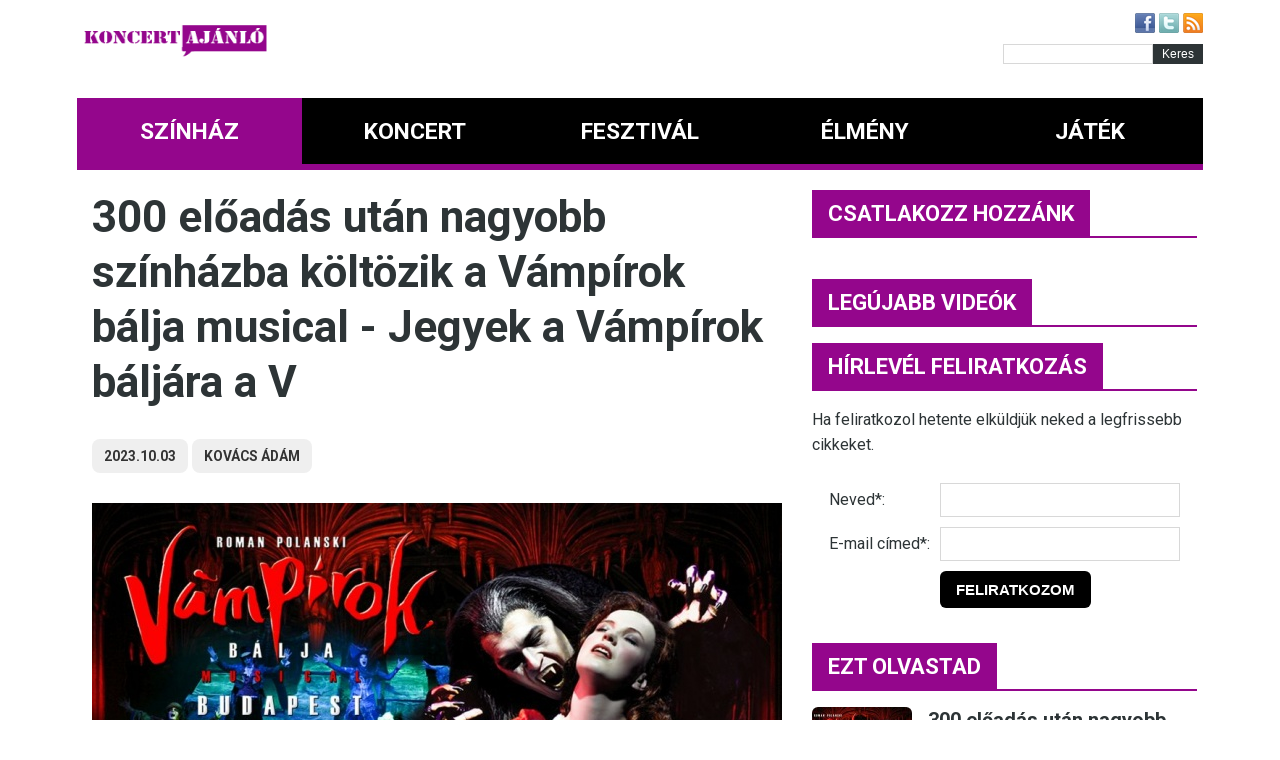

--- FILE ---
content_type: text/html
request_url: https://koncertajanlo.hu/300_eloadas_utan_nagyobb_szinhazba_koltozik_a_vampirok_balja_musical_jegyek_a_vampirok_baljara_a_v_54
body_size: 5227
content:
<!DOCTYPE HTML>
<html lang="hu">
<head>
<meta charset="utf-8">
<title>300 előadás után nagyobb színházba költözik a Vámpírok bálja musical - Jegyek a Vámpírok báljára a V</title>
<meta property="og:image" content="/keptar_cikkek/54.jpg">
<meta name="Description" content="A Vámpírok bálja film musical verziója 2024-ben a Vígszínházban!">
<link href="/style_html5.css?v=1768636056" rel="stylesheet" type="text/css">
<!-- <link rel="stylesheet" href="/_j/flexslider/flexslider.css" type="text/css" media="screen"> -->
<!-- <script defer src="/_j/flexslider/jquery.flexslider.js"></script> -->
<meta http-equiv="X-UA-Compatible" content="IE=EmulateIE8">
<meta name="viewport" content="width=device-width, initial-scale=1.0">
<!-- <link media="screen" rel="stylesheet" href="/_j/colorbox/example1/colorbox.css"> -->
<!-- <script src="/_j/jquery-3.6.0.min.js"></script> -->
<!-- <script type="text/javascript" src="/_j/colorbox/colorbox/jquery.colorbox-min.js"></script> -->
<script>
var $z = function(id) { return document.getElementById( id ); };
// function nyitZar() {
// 	var o = $z('visszmenu');
// 	if (o.style.display === 'none') {
// 		o.style.display = 'block';
// 	} else {
// 		o.style.display = 'none';
// 	}
// }

document.addEventListener("DOMContentLoaded", function() {

	$z('mobilmenuikon').addEventListener('click', function(e) {
		var o = $z('visszmenu');
		if (o.style.display === 'none') {
			o.style.display = 'block';
		} else {
			o.style.display = 'none';
		}	
	});

});	//domready 
</script>
<!-- Quantcast Choice. Consent Manager Tag v2.0 (for TCF 2.0) -->
<script type="text/javascript" async=true>
(function() {
  var host = window.location.hostname;
  var element = document.createElement('script');
  var firstScript = document.getElementsByTagName('script')[0];
  var url = 'https://quantcast.mgr.consensu.org'
    .concat('/choice/', 'JHjj1WGv8VB1a', '/', host, '/choice.js')
  var uspTries = 0;
  var uspTriesLimit = 3;
  element.async = true;
  element.type = 'text/javascript';
  element.src = url;

  firstScript.parentNode.insertBefore(element, firstScript);

  function makeStub() {
    var TCF_LOCATOR_NAME = '__tcfapiLocator';
    var queue = [];
    var win = window;
    var cmpFrame;

    function addFrame() {
      var doc = win.document;
      var otherCMP = !!(win.frames[TCF_LOCATOR_NAME]);

      if (!otherCMP) {
        if (doc.body) {
          var iframe = doc.createElement('iframe');

          iframe.style.cssText = 'display:none';
          iframe.name = TCF_LOCATOR_NAME;
          doc.body.appendChild(iframe);
        } else {
          setTimeout(addFrame, 5);
        }
      }
      return !otherCMP;
    }

    function tcfAPIHandler() {
      var gdprApplies;
      var args = arguments;

      if (!args.length) {
        return queue;
      } else if (args[0] === 'setGdprApplies') {
        if (
          args.length > 3 &&
          args[2] === 2 &&
          typeof args[3] === 'boolean'
        ) {
          gdprApplies = args[3];
          if (typeof args[2] === 'function') {
            args[2]('set', true);
          }
        }
      } else if (args[0] === 'ping') {
        var retr = {
          gdprApplies: gdprApplies,
          cmpLoaded: false,
          cmpStatus: 'stub'
        };

        if (typeof args[2] === 'function') {
          args[2](retr);
        }
      } else {
        queue.push(args);
      }
    }

    function postMessageEventHandler(event) {
      var msgIsString = typeof event.data === 'string';
      var json = {};

      try {
        if (msgIsString) {
          json = JSON.parse(event.data);
        } else {
          json = event.data;
        }
      } catch (ignore) {}

      var payload = json.__tcfapiCall;

      if (payload) {
        window.__tcfapi(
          payload.command,
          payload.version,
          function(retValue, success) {
            var returnMsg = {
              __tcfapiReturn: {
                returnValue: retValue,
                success: success,
                callId: payload.callId
              }
            };
            if (msgIsString) {
              returnMsg = JSON.stringify(returnMsg);
            }
            if (event && event.source && event.source.postMessage) {
              event.source.postMessage(returnMsg, '*');
            }
          },
          payload.parameter
        );
      }
    }

    while (win) {
      try {
        if (win.frames[TCF_LOCATOR_NAME]) {
          cmpFrame = win;
          break;
        }
      } catch (ignore) {}

      if (win === window.top) {
        break;
      }
      win = win.parent;
    }
    if (!cmpFrame) {
      addFrame();
      win.__tcfapi = tcfAPIHandler;
      win.addEventListener('message', postMessageEventHandler, false);
    }
  };

  makeStub();

  var uspStubFunction = function() {
    var arg = arguments;
    if (typeof window.__uspapi !== uspStubFunction) {
      setTimeout(function() {
        if (typeof window.__uspapi !== 'undefined') {
          window.__uspapi.apply(window.__uspapi, arg);
        }
      }, 500);
    }
  };

  var checkIfUspIsReady = function() {
    uspTries++;
    if (window.__uspapi === uspStubFunction && uspTries < uspTriesLimit) {
      console.warn('USP is not accessible');
    } else {
      clearInterval(uspInterval);
    }
  };

  if (typeof window.__uspapi === 'undefined') {
    window.__uspapi = uspStubFunction;
    var uspInterval = setInterval(checkIfUspIsReady, 6000);
  }
})();
</script>
<!-- End Quantcast Choice. Consent Manager Tag v2.0 (for TCF 2.0) -->
</head>
<body>
<div id="fb-root"></div>
<script async defer crossorigin="anonymous" src="https://connect.facebook.net/en_EN/sdk.js#xfbml=1&version=v10.0" nonce="ddZJd3rV"></script>
<div class="container">

	<header class="headerTop">
		<div class="fejbox" >
			<a href="/"><img src="/_s/logo.png" alt="Kultúraonline logo" width="205" height="51"></a>
		</div>  
		<div class="keresobox">
			<div class="keresoboxikonok"><a href="https://www.facebook.com/koncertajanlo"><img src="/_s/megosztok_nagyobb/soc1.png" width="20" height="20" alt="facebook"></a> <a href="https://twitter.com"><img src="/_s/megosztok_nagyobb/soc2.png" width="20" height="20" alt="twitter"></a> <a href="/?rss=all"><img src="/_s/megosztok_nagyobb/soc3.png" alt="RSS" width="20" height="20"></a></div>
			<div class="keresoboxkereso">
				<form action="/" method="get">
					<input name="q" aria-label="Kereső" autocomplete="off" type="text" value=""><input class="keresobutton" type="submit" value="Keres" style="width:50px;">
				</form>
			</div>
		</div>
		<br class="clearfloat">
	</header><!-- end .headerTop -->
  
  <div class="header">
    <div class="banner">
		    </div>
  </div><!-- end .header -->
  
  <div class="headerVisszmenu">
  <div id="mobilmenuikon">&equiv;</div>
  <div id="visszmenu" class="visszmenu">
<a href="/kategoriak/szinhaz_1" class="visszmenuselected">SZÍNHÁZ</a>
<a href="/kategoriak/koncert_2" >KONCERT</a>
<a href="/kategoriak/fesztival_3" >FESZTIVÁL</a>
<a href="/kategoriak/elmeny_4" >ÉLMÉNY</a>
      
      <a href="/?jatek">JÁTÉK</a>
  	</div>
  </div>
  <div class="content">
	  <div class="contentPadding">


		
		  
				
		
		     
   
      
				
		<div class="reszletes">
          
		  <h1>300 előadás után nagyobb színházba költözik a Vámpírok bálja musical - Jegyek a Vámpírok báljára a V</h1>
          
		  <div class="szurkeSzerzosor"><span class="szurkeCimke">2023.10.03</span> <span class="szurkeCimke">Kovács Ádám</span></div>
                        	<p align="center"><img class="reszleteskep" alt="300 előadás után nagyobb színházba költözik a Vámpírok bálja musical - Jegyek a Vámpírok báljára a V" src="/keptar_cikkek/300_eloadas_utan_nagyobb_szinhazba_koltozik_a_vampirok_balja_musical_jegyek_a_vampirok_baljara_a_v_54.jpg"></p>
                        
			<p>A Vámpírok bálja film musical verziója 2024-ben a Vígszínházban!</p>
            
			<div class="banner">
			<!--*************** bannersystem js 2.0 *************** --> 
<script language="JavaScript" type="text/javascript">
<!--
eb_rnd = Math.floor(Math.random()*1000);eb_o = escape(document.URL);eb_h = escape(document.domain);eb_v = 3;
eb_c = '<scrip'+'t language="JavaScript1.2" src="https://kulturaonline.hu/banner.php?t=1&k=0&d=1&si=0';
eb_c += '&r='+eb_rnd+'&o='+eb_o+'&v='+eb_v+'&h='+eb_h+'"></scrip'+'t>';
document.write(eb_c);
//-->
</script> 
<!--*************** bannersystem js verzió *************** -->            </div>
          	<p>Roman Polanski eredeti, nagy sikerű sz&iacute;npadi rendez&eacute;s&eacute;t nemzetk&ouml;zi alkot&oacute;g&aacute;rd&aacute;val, &uacute;j k&ouml;nt&ouml;sben &aacute;ll&iacute;totta sz&iacute;nre 2007 nyar&aacute;n a PS Produkci&oacute; Budapesten. Az 1997-es b&eacute;csi bemutat&oacute; ut&aacute;n Stuttgart, Hamburg, Vars&oacute;, Berlin, Oberhausen, majd &uacute;jra B&eacute;cs, Stuttgart &eacute;s 2010-ben Antwerpen k&ouml;z&ouml;ns&eacute;ge csod&aacute;lhatta ezt a minden &iacute;z&eacute;ben k&uuml;l&ouml;nleges, fanyar humor&uacute;, lenyűg&ouml;zően l&aacute;tv&aacute;nyos, lehengerlően lend&uuml;letes musicalbomb&aacute;t. Jim Steinman kifogyhatatlanul &aacute;rad&oacute; mel&oacute;di&aacute;i hűen k&ouml;vetik a Polanski &aacute;ltal meg&aacute;lmodott t&ouml;rt&eacute;netet. Michael Kunze sz&ouml;vegk&ouml;nyve k&ouml;ltői megjelen&iacute;t&eacute;se a v&aacute;mp&iacute;rok borzongat&oacute; &eacute;s groteszk antivil&aacute;g&aacute;nak. A magyar ford&iacute;t&aacute;s az eredeti sz&ouml;vegk&ouml;nyv l&iacute;r&aacute;j&aacute;t, mondanival&oacute;j&aacute;t megtartva &eacute;s azt a magyar nyelv egyed&uuml;l&aacute;ll&oacute;an kedves sz&oacute;fordulataival gazdag&iacute;tva Mikl&oacute;s Tibor munk&aacute;ja, akit t&ouml;bb mint sz&aacute;z sikeres musical &iacute;r&oacute;jak&eacute;nt, ford&iacute;t&oacute;jak&eacute;nt ismerhet&uuml;nk. Dennis Callahan vil&aacute;gh&iacute;rű koreogr&aacute;fus fergeteges t&aacute;ncait csak a magyar előad&aacute;son l&aacute;that&oacute; elemekkel eg&eacute;sz&iacute;tett&eacute;k ki. A V&aacute;mp&iacute;rok b&aacute;lja musical minden eddigin&eacute;l l&aacute;tv&aacute;nyosabb magyar bemutat&oacute;j&aacute;nak d&iacute;szleteit &eacute;s jelmezeit a nemzetk&ouml;zileg elismert Kentaur tervezte.&nbsp;</p>

<p>A V&aacute;mp&iacute;rok b&aacute;lja 2024-től a V&iacute;gsz&iacute;nh&aacute;zban l&aacute;that&oacute; olyan műv&eacute;szek főszerepl&eacute;s&eacute;vel, mint Egyh&aacute;zi G&eacute;za, Bot G&aacute;bor, T&ouml;r&ouml;k Anna, S&aacute;ri &Eacute;vi, Pavletits B&eacute;la, Szemenyei J&aacute;nos, Jenei G&aacute;bor &eacute;s m&eacute;g sokan m&aacute;sok.&nbsp;</p>

<p>A 350. előad&aacute;s&aacute;t &uuml;nneplő V&aacute;mp&iacute;rok b&aacute;lja musical 2024 j&uacute;nius&aacute;t&oacute;l a V&iacute;gsz&iacute;nh&aacute;zban l&aacute;that&oacute;.</p>

<p><strong><a rel="noopener" href="https://e-jegyiroda.hu/budapest/vampirok-balja-musical-jegyek-magyar-szinhaz" target="_blank">Jegyv&aacute;s&aacute;rl&aacute;shoz kattints ide!</a></strong></p>

<p><strong>A V&aacute;mp&iacute;rok b&aacute;lja a 350. előad&aacute;s&aacute;t&nbsp;2024 j&uacute;nius 22 szombat 19.30-kor &uuml;nneplik.</strong></p>
</div><!-- reszletes vege --><p></p>


	    <div><div class="fb-like" data-href="https://koncertajanlo.hu/300_eloadas_utan_nagyobb_szinhazba_koltozik_a_vampirok_balja_musical_jegyek_a_vampirok_baljara_a_v_54" data-width="280" data-layout="box_count" data-action="like" data-size="large" data-share="true"></div>
<br>
<!--*************** bannersystem js 2.0 *************** --><script language="JavaScript" type="text/javascript">
<!--
eb_rnd = Math.floor(Math.random()*1000);eb_o = escape(document.URL);eb_h = escape(document.domain);eb_v = 3;
eb_c = '<scrip'+'t language="JavaScript1.2" src="https://kulturaonline.hu/banner.php?t=3&k=0&d=1&si=0';
eb_c += '&r='+eb_rnd+'&o='+eb_o+'&v='+eb_v+'&h='+eb_h+'"></scrip'+'t>';
document.write(eb_c);
//-->
</script><!--*************** bannersystem js verzió *************** --></div>


		
		
				
		
				
		
		

		
		
		
	        <p>&nbsp;</p>
	</div>
</div><!-- end .content -->


<div class="sidebar1">
    

	<div class="blokkCimsor"><span>CSATLAKOZZ HOZZÁNK</span></div>
				<br>

    
	


	

	


	<div class="blokkCimsor"><span>LEGÚJABB VIDEÓK</span></div>
	

	
	
	

	
	    <div class="blokkCimsor"><span>HÍRLEVÉL FELIRATKOZÁS</span></div>
    <p>Ha feliratkozol hetente elküldjük neked a legfrissebb cikkeket.</p>	<form class="formelemek" name="form1" method="post" action="/" style="margin:0px">
		<table border="0" align="center" cellpadding="0" cellspacing="10">
		<tr>
		  <td>Neved*:</td>
		  <td><input style="width:240px;" aria-label="Név" name="nev" type="text" id="nev" value="" maxlength="100"></td>
		</tr>
		<tr>
		  <td>E-mail címed*:</td>
		  <td><input style="width:240px;" aria-label="E-mail" name="email" type="text" id="email" value="" maxlength="75"></td>
		</tr>
		<tr>
		  <td>&nbsp;</td>
		<td><input type="submit" name="Submit" value="Feliratkozom"> 
		  <input name="urlap" type="hidden" id="urlap" value="hirlevel_urlap"></td>
		</tr>
		</table>
	</form>
	<br>
	
	
			<div class="blokkCimsor"><span>EZT OLVASTAD</span></div>
        <div class="oldalblokk">
        			<div class="oldalblokkSor">
								<div class="kepdoboz"><a href="/300_eloadas_utan_nagyobb_szinhazba_koltozik_a_vampirok_balja_musical_jegyek_a_vampirok_baljara_a_v_54"><img alt="300 előadás után nagyobb színházba költözik a Vámpírok bálja musical - Jegyek a Vámpírok báljára a V" width=100 height=100 src="/keptar_cikkek/belyegkep/300_eloadas_utan_nagyobb_szinhazba_koltozik_a_vampirok_balja_musical_jegyek_a_vampirok_baljara_a_v_54.jpg"></a></div> 
					            <a href="/300_eloadas_utan_nagyobb_szinhazba_koltozik_a_vampirok_balja_musical_jegyek_a_vampirok_baljara_a_v_54">300 előadás után nagyobb színházba költözik a Vámpírok bálja musical - Jegyek a Vámpírok báljára a V</a>
				<br class="clearfloat">
	        </div>
                </div><!-- oldalblokk -->
    

	
    </div><!-- end .sidebar1 -->

<br class="clearfloat">
</div><!-- end .container -->



<div class="footerContainerFelso">
	<div class="footer">

  		
	
		
	</div><!-- end .footer -->
</div><!-- end .footerContainerFelso -->	
<div class="footerContainerAlso">
	<div class="footerAlso">
		<a href="/?mediaajanlat">Médiaajánlat</a> &nbsp; <a href="/?kontakt">Impresszum - kontakt</a> &nbsp; <a href="/?adatvedelem">Adatvédelem</a> &nbsp; &copy; Minden jog fenntartva - KoncertAjánló.hu 2021-2026	</div><!-- end .footerAlso -->
</div><!-- end .footerContainerAlso -->


	<!-- oldal vege scriptek -->
<script type="text/javascript">
  var _gaq = _gaq || [];
  _gaq.push(['_setAccount', 'UA-23081034-1']);
  _gaq.push(['_trackPageview']);
  (function() {
    var ga = document.createElement('script'); ga.type = 'text/javascript'; ga.async = true;
    ga.src = ('https:' == document.location.protocol ? 'https://ssl' : 'https://www') + '.google-analytics.com/ga.js';
    var s = document.getElementsByTagName('script')[0]; s.parentNode.insertBefore(ga, s);
  })();
</script></body>
</html>

--- FILE ---
content_type: text/css
request_url: https://koncertajanlo.hu/style_html5.css?v=1768636056
body_size: 3209
content:
@charset "utf-8";

@import url('https://fonts.googleapis.com/css2?family=Roboto:wght@400;500;700&display=swap');

body {
	margin: 0;
	padding: 0;
	color: #2d3436;
	background-color: #FFF;
	font-family: 'Roboto', sans-serif;
	font-size: 16px;
	line-height: 1.6;
}
header, section, footer, aside, nav, article, figure {
	display: block;
}
/* header {
	overflow: hidden
} */

div, input, label, footer, textarea, iframe, header, section, footer, aside, nav, article, figure {
  -webkit-box-sizing: border-box;
     -moz-box-sizing: border-box;
          box-sizing: border-box;
}
ul, ol, dl {
	padding: 0;
	margin: 0;
}
h1, h2, h3, h4, h5, h6, p {
	margin-top: 0;
	user-select: none;
}
p {
	/* font-size: 14px; */
	/* font-weight: normal; */
}

h1 {
	font-size: 44px;
	line-height: 1.25em;
	font-weight: 700;
}
h2 {
	font-size: 26px;
	font-weight: 500;
}
h3 {
	font-size: 18px;
	font-weight: 500;
}
h3 {
	font-size: 16px;
	font-weight: 500;
}

a img { 
	border: none;
}

a:link, a:visited {
	color: #94068c;
	text-decoration: none;
}
a:hover {
	color: #2d3436;
}

.container {
	width: 1150px;
	background-color: #FFF;
	padding: 12px;
	margin-top: 0;
	margin-right: auto;
	margin-bottom: 0;
	margin-left: auto;
}
.header {
	background-color: #FFF;
}
.headerTop {
	padding-bottom: 18px;
	/* background-color: yellow; */
}
.headerTop a, .headerTop a:active, .headerTop a:focus {
	text-decoration: none;
	color:#000;
}
.headerTop a:hover {
	color:#F00;
}

.headerTop #bal a, .headerTop #bal  a:active, .headerTop #bal  a:focus {
	/*margin-left:20px;*/
}
.headerVisszmenu {
	background-color:#0984e3;
	background-color:#000;
	overflow-x:hidden;
	font-size:15px;
	padding:0;
	user-select: none;
}
.visszmenu {
	display: flex;
	justify-content: center;
	border-bottom: solid 6px #94068c;
	padding-right:0px;
	padding-left:0px;
}
.visszmenu a, .visszmenu a:visited {
	flex:1;
	margin:0;
	padding-top:16px;
	padding-right:10px;
	padding-bottom:14px;
	padding-left:10px;
	text-decoration: none;
	text-align:center;
	font-size:1.53em;
	font-weight: 700;
	color:#FFF;
}
#mobilmenuikon {
	display: none;
}
@media screen and (max-width:830px) {
	#mobilmenuikon {
		display: block;
		margin:0;
		padding:0 14px 0 14px;
		line-height: 1.4;
		text-decoration: none;
		text-align:center;
		font-size:2.4em;
		color:#FFF;
		text-align: left;
	}
	.headerVisszmenu {
		width:100%;
	}
	.visszmenu {
		display: none;
		justify-content: left;
		overflow:hidden;
		border-bottom: 0;
		width:100%;
	}
	.visszmenu a, .visszmenu a:visited {
		display: block;
	}	
}
.visszmenu a:hover, .visszmenu a:active, .visszmenu a:focus {
	background-color: #94068c;
	color: #FFF;
}
a.visszmenuselected {
	background-color: #94068c;
	color: #FFF;
}

.sidebar1 {
	float: left;
	width: 400px;
	background-color: #FFF;
	padding-top: 20px;
	padding-right: 5px;
	padding-bottom: 10px;
	padding-left: 10px;
	user-select: none;
	/* background-color:#FCC; */
}
.sidebar2 {
	float: left;
	width: 400px;
	background-color: #FFF;
	padding-top: 20px;
	padding-right: 5px;
	padding-bottom: 10px;
	padding-left: 10px;
	user-select: none;
}
.content {
	width: 725px;
	float: left;
	background-color: #FFF;
	padding-top: 20px;
	padding-right: 0px;
	padding-bottom: 10px;
	padding-left: 15px;
	/* background-color:#9F9; */
}
.contentPadding {
	padding-left: 0px;
	padding-right: 20px;	
}

.content ul, .content ol { 
	padding: 0 15px 15px 40px;
}
.footerContainerFelso {
	background: #0d0d0d;
}
.footerContainerAlso {
	background: #000;
}
.footer {
	margin:auto;
	padding: 30px 10px 30px 10px;
	color: #FFF;
	width: 1150px;
	user-select: none;
}
.footerAlso {
	margin:auto;
	width: 1150px;
	padding: 18px 10px;
	color:#FFF;
	text-align: center;
	font-weight: 500;
	font-size: .9em;
	text-transform: uppercase;
	user-select: none;
}
.footer a:link, .footer a:visited, .footerAlso a:link, .footerAlso a:visited {
	color: #FFF;
	text-decoration: none;
}
.footer a:hover, .footerAlso a:hover {
	color: #94068c;
	text-decoration: underline;
}
ul.nav {
	list-style: none;
	/*border-top: 1px solid #666; */
	margin-bottom: 15px;
}
ul.nav li {
}
ul.nav a, ul.nav a:visited {
	padding: 5px 5px 5px 15px;
	display: block;
	width: 220px;
	text-decoration: none;
	background-image: url(/_s/almenuBulet.png);
	background-repeat: no-repeat;
	background-position: left center;
	font-size:14px;
	color:#000;
}
ul.nav a:hover, ul.nav a:active, ul.nav a:focus {
	color: #FFF;
	background-color:#CCC;
}
#navselected {
	font-weight:bold;
}
.szurkeSzerzosor {
	margin-bottom: 30px;
	user-select: none;
}
.szurkeCimke {
	display: inline-block;
	padding:6px 12px;
	font-size:.86em;
	font-weight: 700;
	text-decoration: none;
	background-color: #EFEFEF;
	border-radius: 8px;
	color: #333;
	text-transform:uppercase;
}
.feketeCimkeSor {
	margin-bottom: 30px;
	user-select: none;
}
.feketeCimkeSor a, .feketeCimkeSor a:visited{
	display: inline-block;
	padding:6px 12px;
	margin-bottom: 6px;
	font-size:.86em;
	font-weight: 700;
	text-decoration: none;
	background-color: #333;
	border-radius: 8px;
	color: #EFEFEF;
	text-transform:uppercase;
}
.feketeCimkeSor a:hover {
	background-color: #94068c;
	color: #FFF;
}


.fltrt {  
	float: right;
	margin-left: 8px;
}
.fltlft { 
	float: left;
	margin-right: 8px;
}
.clearfloat {
	clear:both;
	height:0;
	font-size: 1px;
	line-height: 0px;
}

.blokkCimsor {
	margin-bottom: 1em;
	border-bottom: solid 2px #94068c;
	line-height: 2em;
	text-transform:uppercase;
	user-select: none;
}
.blokkCimsor span {
	display: inline-block;
	font-weight: bold;
	background-color: #94068c;
	color:#FFF;
	font-size: 22px;
	padding: 8px 16px;
	padding-bottom: 6px;
	/* border-radius: 6px 6px 0 0; */
}

.ketoszlop {
	float:left;
	display:block;
	width:48%;
	margin: 0 2% 6px 0;
	height:3.8em;
	border-left: solid 1px #94068c;
	overflow-y: hidden;
}
.ketoszlop a {
	padding:.5em;
	display:block;
	min-height:2.8em;
}
.ketoszlop a:hover {
	background-color: #EFEFEF;
}

.haromoszlopOszlop {
  float: left;
  width: 33.33%;
}
.haromoszlopSor:after {
  content: "";
  display: table;
  clear: both;
}


.oldalblokk {
	margin-bottom: 2em;
}
.oldalblokkSor {
	margin-bottom: 8px;
	padding-bottom:16px;
}
.oldalblokkSor img {
	overflow:hidden;
	float:left;
	margin-right:16px;
	border-radius: 6px;
}
.oldalblokkSor a:link, .oldalblokkSor a:visited {
	font-size: 20px;
	font-weight:bold;
	line-height: 1.34em;
	color:#2d3436;
	text-decoration:none;
}
.oldalblokkSor a:hover {
	color:#94068c;
}
.footer .oldalblokkSor  {
	padding-right: 10px;
}
.footer .oldalblokkSor  a:link, .footer .oldalblokkSor a:visited {
	color:#FFF;
}
.footer .oldalblokkSor a:hover {
	color:#94068c;
}

.footer .nagySor {
	padding-right: 10px;
}
.footer .nagySor img {
	float:none;
	border-radius: 6px;
}
.footer .nagySor a {
	display: block;
	font-size: 20px;
	font-weight:bold;
	line-height: 1.34em;
	text-decoration:none;	
	padding-right: 6px;
}
.footer .nagyDesc {
	display: block;
	height:5em;
	overflow: hidden; 
	padding-right: 10px;
}
.friss {
	margin-bottom: 8px;
	padding-bottom:16px;
	user-select: none;
}
.friss img {
	overflow:hidden;
	float:left;
	margin-right:16px;
	border-radius: 6px;
}

.frisscimsor {
	font-size: 22px;
	font-weight:bold;
	line-height: 1.34em;
}
.kathirekCimsor {
	background-color:#666;
	color:#FFF;
	font-size: 22px;
	font-weight:bold;
	padding: 8px 16px;
	margin-bottom:16px;
	margin-top:1px;
	user-select: none;
	text-transform:uppercase;
	background-color: #EFEFEF;
}
.kathirekCimsor a:link, .kathirekCimsor a:visited {
	color: #333;
	text-decoration:none;
}
.kathirekCimsor a:hover {
	color: #2d3436;
}

.banner {
	margin-top:10px;
	margin-bottom:10px;
	text-align:center;
	user-select: none;
}
/*
#slide {
	width:495px;
	height:170px;
	overflow:hidden;
	position:relative; 
}
#slideTarto {
	position:relative; 
	width:3000px;
	overflow:hidden;
}
.slideDobozok {
	position:relative; 
	display:block;
	width:485px;
	height:200px;
	float:left;
	overflow:hidden;
	padding:10px;
}
*/

input {
	font-size:12px;
}

.n {
	text-align: center;
	margin-top: 32px;
	margin-bottom: 32px;
	font-size: 1.1em;
	user-select: none;
}
a.ns {
	display: inline-block;
	margin-left: 4px;
	background-color: #EFEFEF;
	padding: .8em;
	line-height: .6em;
	text-decoration: none;
	color: #333;
	border-radius: 1.4em;
}
a.ns:hover {
	background-color: #94068c;
	color: #FFF;
}
.nsAkt {
	display: inline-block;
	margin-left: 4px;
	background-color: #94068c;
	padding: .8em;
	line-height: .6em;
	text-decoration: none;
	color: #FFF;
	border-radius: 1.4em;
}
.nsTop {
	font-size: 12px;
	float: right;
	padding:10px;
	float:right;
}
.rss {
	font-size:11px;
}
/* űrlapok */
.formelemek input[type=text] {
	padding: 8px;
	padding-left: 8px;
	border: 1px solid #D8D8D8;
	font-size:0.9em;	
	outline: none;
}
.formelemek textarea {
	padding: 8px;
	padding-left: 8px;
	border: 1px solid #D8D8D8;
	font-size:0.9em;	
	outline: none;
}
.formelemek input[type=submit] {
	padding: 10px 16px;
	font-size:.94em;	
	outline: none;
	background-color: #000;
	color: #FFF;
	font-weight: bold;
	outline: none;
	text-transform: uppercase;
	border: none;
	border-radius: 6px;
}

/* űrlapok vége */
.imputkontakt {
	width:450px;
}
.uzenet {
	background-color: rgba(255, 193, 7, .5);
	margin: 15px 5px 25px 5px;
	padding: 10px 25px 10px 25px;
	font-weight: 500;
	color: #000000;
}
.fejbox {
	height:58px;
	vertical-align: middle;
	float:left;
}
.keresobox {
	float:right;
	margin-top:1px;
}
.keresobox input[type=text]{
	border: 1px solid #D8D8D8;
	padding:2px;
	width:150px;
}
.keresobutton {
	color: #FFF;
	background-color: #2d3436;
	border: 2px solid #2d3436;
}
.keresoboxikonok {
	text-align:right;
}
.apro {
	font-size:11px;
}
.jatekcim {
	font-size:24px;
}
.jatekszoveg, .jatekszoveg p {
	font-size:14px;
}
.content iframe { /*köcsög facebook*/
	margin-top:8px;
	margin-bottom:8px;
}
.sidebar1 iframe { /*köcsög facebook*/
	width:288px;
}

.reszleteskep {
	width:auto;
	height:auto !important;
	max-width: 100%;
}

/* @media screen and (max-width:990px) {
	body {
		margin:0;
	}
	.container {
		width:826px;
	}
	.sidebar1 {
	}
	.sidebar2 {
		float: left;
		width: 300px;
	}
	.content img, .header img, .sidebar1 img, .footer img {
		width:auto;
		height:auto !important;
		max-width: 100%;
	}

} */



@media screen and (max-width:830px) {
	body {
		margin:0;
	}
	h1 {
		font-size: 30px;
		line-height: 1.22em;
		font-weight: 700;
	}
	.content img, .header img, .sidebar1 img, .footer img {
		width:auto;
		height:auto !important;
		max-width: 100%;
	}	
	.container {
		width:100%;
		padding:0;
		padding-top:10px;
	}
	.content {
		width:100%;
		float:none;
		padding-left:10px;
		padding-right:10px;
	}
	.contentPadding {
		padding-right: 0px;
	}

	.sidebar1 {
		width:100%;
		float:none;
		padding-left:10px;
		padding-right:10px;
	}
	.sidebar2 {
		width:100%;
		float:none;
	}
	.footer {
		width:100%;
		padding:20px 10px 10px 10px;
	}
	.footerAlso {
		width:100%;
		padding:20px 10px 20px 10px;
	}	
	.footerContainerFelso, .footerContainerAlso, .footer, .footerAlso {
		width:100%;
	}	
	.formelemek td {
		display:block;
		vertical-align:top;
	}
	.formelemek td:nth-child(1) {
		width:100%;
		text-align:left;
	}
	.formelemek input[type=text] {
		width:100% !important;
	}
	.imputkontakt {
		width:100%;
	}
	table {
		border-collapse:collapse;
		width:100%;
	}
	table td {
		display:block;
		width:100% !important;
		padding-bottom:6px;
	}
	.ketoszlop {
		float:none;
		display:block;
		width:100%;
		height:auto;
	}
	.ketoszlop a {
		min-height:auto;
	}
	.haromoszlopOszlop {
		float:none;
		display:block;
		width:100%;
	}	
	.nomobile {
		display:none;
	}
	iframe { 
		max-width:100% !important;
		overflow-x:hidden !important;
	}
	.n {
		margin-top:0px;
		margin-bottom:30px;
	}
	.friss {
		padding-bottom: 0;
	}
	.sidebar1 { 
		padding-top:0px;
	}
	.sidebar1 iframe { 
		width:100% !important;
		overflow:hidden !important;
		margin-left:0px;
		padding:8px;
	}
	.keresobox {
		float:none;
		width:100%;
	}
	.keresoboxikonok {
		float:right;
		margin-right:8px;
	}
	.keresoboxkereso {
		float:left;
		margin-left:8px;
	}
	.fejbox {
		float:none;
		width:100%;
		text-align:center;
	}
	.reszletes h2 {
	 	margin-left: 0;
	}
	.footer .nagySor a,
	.footer .nagyDesc,
	.footer .nagySor {
		padding:0;
	}
	.footer .nagySor,
	.footer .nagySor a {
		padding-bottom:10px;
	}
	.frisscimsor {
		max-height:4.1em;
		overflow: hidden; 
	}
	

}

/* Beuszó ablak */
#beuszo {
    position: fixed;
    bottom: 0px;
    right: -360px;
	width: 350px;
	height: 120px;
	background:#CCC;
	padding:0px;
	box-shadow:0 4px 10px #666;
	-webkit-box-shadow:0 4px 10px #666;
	-moz-box-shadow:0 4px 10px #666;
}

#beuszo-fejlec {
	background-color: #666;
	color: #FFF;
	font-weight: bold;
	padding: 5px;
	text-transform:uppercase;
}

#beuszo-fejlec span{
	cursor:pointer;
	float:right;
	display:block;
}

#beuszo-tartalom {
	color:#0080AA;
	background:#FFF;
	padding:10px;
}

#beuszo-tartalom table{
	width:100%;
	margin:0;
	padding:0;	
}

#beuszo-tartalom table td{
	vertical-align:top;
}
/* SLIDES */

.image{
	float: left;
	width:75px;
}

.details{
	float: left;
	width:225px;
	padding-left:10px;
}

@media screen and (max-width: 860px) {
  .flex-direction-nav .flex-prev {opacity: 1; left: 0;}
  .flex-direction-nav .flex-next {opacity: 1; right: 0;}
}